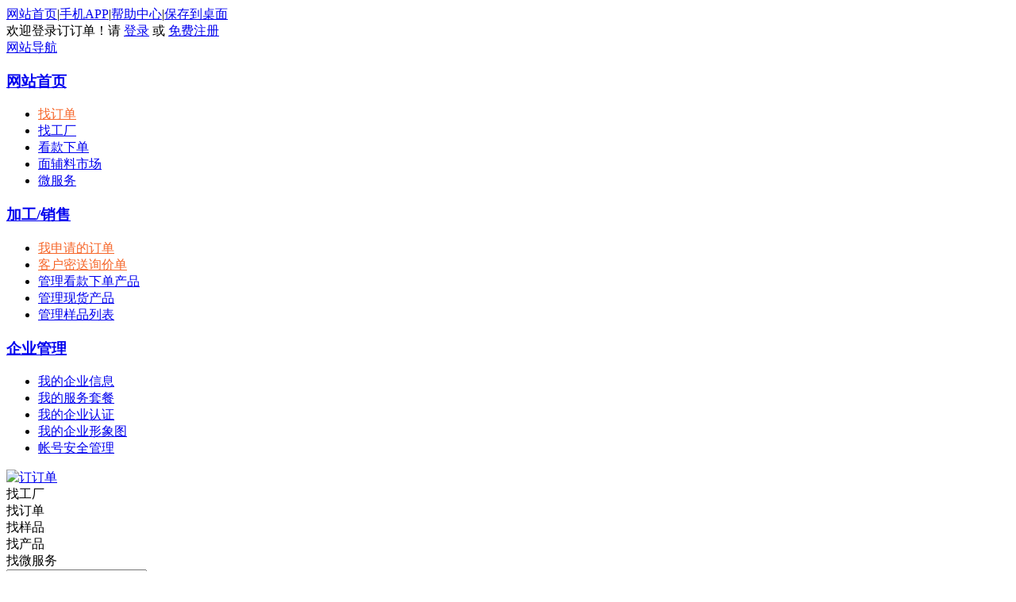

--- FILE ---
content_type: text/html; charset=utf-8
request_url: http://www.dingdingdan.com/factory/lists/category/niukou.html
body_size: 12498
content:
<!DOCTYPE html PUBLIC "-//W3C//DTD XHTML 1.0 Transitional//EN" "http://www.w3.org/TR/xhtml1/DTD/xhtml1-transitional.dtd">
<html xmlns="http://www.w3.org/1999/xhtml">
<head>
<meta http-equiv="Content-Type" content="text/html; charset=utf-8" />
<meta http-equiv="X-UA-Compatible" content="IE=edge">
<meta name="renderer" content="webkit">
<meta name="viewport" content="width=device-width, initial-scale=1">
<title>找纺织辅料钮扣类加工厂-专业纺织服装加工厂好订单交易平台-订订单</title>
<meta name="keywords" content="纺织辅料钮扣类加工厂,制衣厂,制衣加工厂,外发加工厂,服装代工厂订订单服装加工厂,订订单"/>
<meta name="description" content="订订单提供优秀的纺织辅料钮扣类加工厂,挑选合适您的服装工厂进行服装订单生产,这里可以轻松找到你想要的服装制衣厂,制衣加工厂,外发加工厂,服装代工厂,找服装生产工厂就上好订订单网,中国领先的服装工厂订单交易平台"/>
<meta name="author" content="订订单"/>
<meta name="copyright" content="dingdingdan.com"/>
<link rel="shortcut icon" href="/favicon.ico"/>
<script type="text/javascript" src="/Application/Home/View/default/public/js/jquery.min.js"></script>
<script type="text/javascript" src="/Application/Home/View/default/public/js/jquery.common.js?v=1"></script>
<script type="text/javascript" src="/Application/Home/View/default/public/js/jquery.modal.dialog.js"></script>
<script type="text/javascript">
var app_spell="1",qscms={root:"/index.php",keyUrlencode:"0",companyRepeat:"1",captcha_open: "1"};
$(function(){ $.getJSON("/home/ajax_common/get_header_min.html",function(result){ if(result.status == 1){ $('#J_header').html(result.data.html); }}); });
</script>
<link href="/Application/Home/View/default/public/css/common.css" rel="stylesheet" type="text/css" />
<link href="/Application/Home/View/default/public/css/so_condition.css" rel="stylesheet" type="text/css" />
<link href="/Application/Home/View/default/public/css/factory.css?v=1" rel="stylesheet" type="text/css" />
<script type="text/javascript" src="/data/static/6f557ceaff36b5f87598d5441e0a6ba3.js?"></script></head>
<body>
<div id="header">
<div class="header_min">
  <div class="header_min_top">
    <div class="itopl link_gray6 substring"> <a href="/" class="home">网站首页</a>|<a href="/m/index.html" class="m">手机APP</a>|<a href="/help/index.html" class="help">帮助中心</a>|<a href="/home/index/shortcut.html" class="last">保存到桌面</a> </div>
    <div class="itopr font_gray6 link_gray6">
    	<div id="J_header">
        	<span class="link_yellow">欢迎登录订订单！请 <a href="/home/members/login.html">登录</a> 或 <a href="/home/members/register.html">免费注册</a></span>
        </div>
        <div id="J_site_nav">
          <div class="nav_down">
            <a class="aname" href="javascript:;" target="_blank">网站导航</a>
            <div class="arrow_icon"></div><div class="arrow_icon_hover"></div>
            <div class="name_list site_nav">
                  <div class="name_list_ul">
                      <h3><a href="/" target="_blank">网站首页</a></h3>
                      <ul>
                          <li><a href="/order/lists.html" target="_blank" style="color:#f6672b;">找订单</a></li>
                          <li><a href="/factory/index.html" target="_blank">找工厂</a></li>
                          <li><a href="/goods/lists.html" target="_blank">看款下单</a></li>
                          <li><a href="/sample/lists.html" target="_blank">面辅料市场</a></li>
                          <li><a href="/fuwu/lists.html" target="_blank">微服务</a></li>
                      </ul>
                  </div>
                  <div class="name_list_ul">
                      <h3><a href="/order/lists.html" target="_blank">加工/销售</a></h3>
                      <ul>
                          <li><a href="/manage_sell/dingdan_apply_list.html" target="_blank" style="color:#f6672b;">我申请的订单</a></li>
                          <li><a href="/manage_sell/dingdan_invite_list.html" target="_blank" style="color:#f6672b;">客户密送询价单</a></li>
                          <li><a href="/manage_sell/goods_list.html" target="_blank">管理看款下单产品</a></li>
                          <li><a href="/manage_sell/goods_list/type/2.html" target="_blank">管理现货产品</a></li>
                          <li><a href="/manage_sell/sample_list.html" target="_blank">管理样品列表</a></li>
                      </ul>
                  </div>
                  <div class="name_list_ul last">
                      <h3><a href="/company/index.html" target="_blank">企业管理</a></h3>
                      <ul>
                        <li><a href="/company/com_info.html" target="_blank">我的企业信息</a></li>   
                          <li><a href="/manage_service/index.html" target="_blank">我的服务套餐</a></li>
                          <li><a href="/company/com_auth.html" target="_blank">我的企业认证</a></li>
                          <li><a href="/company/com_img.html" target="_blank">我的企业形象图</a></li>
                          <li><a href="/company/user_security.html" target="_blank">帐号安全管理</a></li>
                      </ul>
                 </div>
            </div>
        </div>   
       </div>      
    </div>    
    <div class="clear"></div>
  </div>
</div>
</div>
<div class="head">
 <div class="head_width">
  <div class="logobox"><a href="/"><img src="/Application/Home/View/default/public/images/logo.gif" border="0" alt="订订单"/></a></div>
  <div class="sobox">
      <div class="inputbg">
          <div class="selecttype J_hoverbut">找工厂</div>
          <div class="selecttype_down">
                            <div class="down_list J_hoverbut" data-type="QS_orderlist" data-placeholder="输入订单关键词">找订单</div>              <div class="down_list J_hoverbut" data-type="QS_samplelist" data-placeholder="输入样品关键词">找样品</div>              <div class="down_list J_hoverbut" data-type="QS_goodslist" data-placeholder="输入产品关键词">找产品</div>              <div class="down_list J_hoverbut" data-type="QS_fuwulist" data-placeholder="输入微服务关键词">找微服务</div>          </div>
          <input type="hidden" id="top_search_type" value="QS_factorylist" />
          <div class="inoputbox"><input id="top_search_input" type="text"  value="" placeholder="输入关键词搜索（订单/产品/服务/公司名称）"/></div>
          <input id="top_search_btn" type="button" class="sobut" value="搜 索" />
      </div>      
    <div class="righttxt"><a class="ask-price" href="/manage_buy/dingdan_add.html" title="发布询价单" target="_blank">发布询价单</a></div>
    <div class="clear"></div>
    <ul class="search_hot">
                    <li><a href="/factory/lists/key/裤.html">裤</a></li>        <li><a href="/factory/lists/key/牛仔.html">牛仔</a></li>        <li><a href="/factory/lists/key/服装.html">服装</a></li>        <li><a href="/factory/lists/key/广州.html">广州</a></li>        <li><a href="/factory/lists/key/晚礼服.html">晚礼服</a></li>        <li><a href="/factory/lists/key/找工厂.html">找工厂</a></li>        <li><a href="/factory/lists/key/工厂.html">工厂</a></li>        <li><a href="/factory/lists/key/加工厂.html">加工厂</a></li>        <li><a href="/factory/lists/key/找订单.html">找订单</a></li>        <li><a href="/factory/lists/key/订单.html">订单</a></li>        <li><a href="/factory/lists/key/外发加工.html">外发加工</a></li>        <li><a href="/factory/lists/key/建造师.html">建造师</a></li>        <li><a href="/factory/lists/key/印花厂.html">印花厂</a></li>        <li><a href="/factory/lists/key/爆款来制衣.html">爆款来制衣</a></li>        <li><a href="/factory/lists/key/服装订单.html">服装订单</a></li>        <li><a href="/factory/lists/key/羽绒服.html">羽绒服</a></li>        <li><a href="/factory/lists/key/印花.html">印花</a></li>        <li><a href="/factory/lists/key/户外服.html">户外服</a></li>        <li><a href="/factory/lists/key/羽绒服.html">羽绒服</a></li>        <li><a href="/factory/lists/key/爆款来.html">爆款来</a></li>    </ul>
  </div>
  <div class="mobile">
  <div class="mobile_box">
    <a href="/m/index.html" id="mobile_qrcode">
      <span class="text">手机端浏览</span>
      <span class="qrcode"><img id="mobile_qrcode" src="/Application/Home/View/default/public/images/qrcode_head_big.png" border="0"/></span>
      <span class="qrcode_large">扫一扫手机浏览<br>订单工厂一手掌握<img class="qrcode_img" src="/Application/Home/View/default/public/images/qrcode_head_big.png" border="0"/></span>
    </a>
  </div>
  </div>  <div class="clear"></div>
  <div class="floatingPhone font_red">客服电话：400-8299660</div>
 </div>
</div>
<div class="nav" id="main-nav">
  <div class="nav_width">
   <div class="wrap">
    <ul class="navitems" id="nav">
            <li class=""><a href="/index.html" target="">首 页</a></li><li class=""><a href="/order/index.html" target="">找订单</a></li><li class="selected"><a href="/factory/index.html" target="">找工厂</a></li><li class=""><a href="/goods/index.html" target="">看款下单</a></li><li class=""><a href="/sample/index.html" target="">面辅料市场</a></li><li class=""><a href="/fuwu/index.html" target="">微服务</a></li><li class=""><a href="/news/index.html" target="">时尚趋势</a></li>    </ul>
    <ul class="navlink">
      <li><a href="/info/danbaojiaoyi.html" target="_blank">担保交易</a></li>
      <li><a href="/info/shoufeifuwubiao.html" target="_blank"><span style="color:#FF0">收费标准</span></a></li>
      <li><a href="/explain/6.html" target="_blank">联系我们</a></li>
    </ul>
   </div>
  </div>
</div>
<div class="location">
<div class="box">
  <div class="location_pos">当前位置：<a href="/">首页</a><em>>></em><a href="/factory/index.html">找工厂</a><em>>></em><a href="/factory/lists.html">全部工厂</a></div>
  <div class="location_tip"><a href="/manage_buy/dingdan_add.html" target="_blank">免费发布询价单</a>，让工厂主动报价！</div>
</div>
</div>
<!--高级搜索框 end -->
<div class="so_condition">
  <!--找工厂导航条-->
  <div class="fac_nav_sub">
    <ul class="clearfix">
        <li class="cl cur"><s class="s1"></s><a href="/factory/lists.html">所有工厂</a></li>
        <li class="cl "><s class="s2"></s><a href="/factory/lists/caijian/xiaodan.html">小单快产</a></li>
        <li class="cl "><s class="s3"></s><a href="/factory/lists/caijian/waimao.html">外贸工厂</a></li>
        <li class="cl "><s class="s4"></s><a href="/factory/lists/caijian/qjiagong.html">清加工工厂</a></li>
        <li class="cl "><s class="s5"></s><a href="/factory/lists/caijian/tiepai.html">贴牌工厂</a></li>
    </ul>
  </div>
  <div class="rs_list">  
    <div class="lefttit">行业类别</div>
    <div class="rs">
      <div class="showclassify">
        <div class="li ">
           <a href="/factory/lists.html">全部</a>
        </div>
        <div class="li "><a href="/factory/lists/category/fuzhuang.html">服装</a></div><div class="li "><a href="/factory/lists/category/fushi.html">服饰</a></div><div class="li "><a href="/factory/lists/category/jiafang.html">家纺</a></div><div class="li "><a href="/factory/lists/category/fangzhi.html">纺织消费品</a></div><div class="li "><a href="/factory/lists/category/mianliao.html">面料/皮革/纱线</a></div><div class="li select"><a href="/factory/lists/category/fuliao.html">纺织辅料</a></div><div class="li "><a href="/factory/lists/category/gongyi.html">工艺加工</a></div><div class="li "><a href="/factory/lists/category/shebei.html">服装设备</a></div><div class="li "><a href="/factory/lists/category/shangye.html">商业服务</a></div>        <div class="clear"></div>
      </div>
    </div>
    <div class="clear"></div>
  </div> 
  <div class="rs_list">  
    <div class="lefttit">产品类别</div>
    <div class="rs">
      <div class="showclassify">
        <div class="li small ">
           <a href="/factory/lists/category/fuliao.html">全部</a>
        </div>
        <div class="li small "><a href="/factory/lists/category/lalian.html">拉链类</a></div><div class="li small select"><a href="/factory/lists/category/niukou.html">钮扣类</a></div><div class="li small "><a href="/factory/lists/category/xianlei.html">线类</a></div><div class="li small "><a href="/factory/lists/category/huabian.html">花边类</a></div><div class="li small "><a href="/factory/lists/category/shengdai.html">绳带类</a></div><div class="li small "><a href="/factory/lists/category/chenliaodian.html">衬料/衬垫</a></div><div class="li small "><a href="/factory/lists/category/tianchongliao.html">填充料类</a></div><div class="li small "><a href="/factory/lists/category/diaopai.html">商标吊牌类</a></div><div class="li small "><a href="/factory/lists/category/bzcailiao.html">包装材料类</a></div><div class="li small "><a href="/factory/lists/category/yijiamote.html">衣架模特</a></div><div class="li small "><a href="/factory/lists/category/shijianlei.html">饰件类</a></div><div class="li small "><a href="/factory/lists/category/neiyipeijian.html">内衣配件</a></div><div class="li small "><a href="/factory/lists/category/qitafuliao.html">其它辅料</a></div>        <div class="clear"></div>
      </div>
    </div>
    <div class="clear"></div>
  </div> 
  <div class="rs_list"> 
    <div class="lefttit">热门城市</div>
    <div class="rs">
        <div class="li select"><a href="/factory/lists/category/niukou.html">全部</a></div>
        <div class="li "><a href="/factory/lists/category/niukou/citycategory/guangzhoushi.html">广州市</a></div>
        <div class="li "><a href="/factory/lists/category/niukou/citycategory/shenzhenshi.html">深圳市</a></div>
        <div class="li "><a href="/factory/lists/category/niukou/citycategory/dongguanshi.html">东莞市</a></div>
        <div class="li "><a href="/factory/lists/category/niukou/citycategory/beijingshi.html">北京市</a></div>
        <div class="li "><a href="/factory/lists/category/niukou/citycategory/shanghaishi.html">上海市</a></div>
        <div class="li "><a href="/factory/lists/category/niukou/citycategory/hangzhoushi.html">杭州市</a></div>
        <div class="li "><a href="/factory/lists/category/niukou/citycategory/ningboshi.html">宁波市</a></div>
        <div class="li "><a href="/factory/lists/category/niukou/citycategory/jinhuashi.html">金华市</a></div>
        <div class="li "><a href="/factory/lists/category/niukou/citycategory/wenzhoushi.html">温州市</a></div>
        <div class="li "><a href="/factory/lists/category/niukou/citycategory/nanjingshi.html">南京市</a></div>
        <div class="more"><div class="mbtn J_hoverbut" id="showSearchModal" title="选择更多地区" data-title="请选择地区" data-multiple="true" data-maxnum="8" data-width="620">更多</div></div>
        <div class="clear"></div>
    </div>
    <div class="clear"></div>
  </div>   
   
     
  <div class="rs_list"> 
    <div class="lefttit">接单类型</div>
    <div class="rs">
                <div class="li select"><a href="/factory/lists/category/niukou.html">全部</a></div>
        <div class="li "><a href="/factory/lists/category/niukou/jiedan/1011.html">清加工单</a></div><div class="li "><a href="/factory/lists/category/niukou/jiedan/1012.html">经销单</a></div><div class="li "><a href="/factory/lists/category/niukou/jiedan/1013.html">自营进出口单</a></div>        <div class="clear"></div>
    </div>
    <div class="clear"></div>
  </div>  
  <div class="rs_list" style="border:0;padding-bottom:0;position:relative">
    <div class="lefttit">更多选项</div>
    <div class="rs">
        <div class="bli J_dropdown">
            <span>生产人数</span>
                        <div class="dropdowbox1 J_dropdown_menu">
                <div class="dropdow_inner1">
                    <ul class="nav_box">
                        <li><a class="select" href="/factory/lists/category/niukou.html">全部</a></li>
                        <li class="vtip" title="20人以下"><a class="" href="/factory/lists/category/niukou/scale/80.html" data-code="80">20人以下</a></li><li class="vtip" title="20-99人"><a class="" href="/factory/lists/category/niukou/scale/81.html" data-code="81">20-99人</a></li><li class="vtip" title="100-499人"><a class="" href="/factory/lists/category/niukou/scale/82.html" data-code="82">100-499人</a></li><li class="vtip" title="500-999人"><a class="" href="/factory/lists/category/niukou/scale/83.html" data-code="83">500-999人</a></li><li class="vtip" title="1000-9999人"><a class="" href="/factory/lists/category/niukou/scale/84.html" data-code="84">1000-9999人</a></li><li class="vtip" title="10000人以上"><a class="" href="/factory/lists/category/niukou/scale/85.html" data-code="85">10000人以上</a></li>                    </ul>
                </div>
            </div>
            <div class="clear"></div>
        </div>        
        <div class="bli J_dropdown">
            <span class="txt">工厂类型</span>
                        <div class="dropdowbox2 J_dropdown_menu">
                <div class="dropdow_inner2">
                    <ul class="nav_box">
                        <li><a class="select" href="/factory/lists/category/niukou.html">全部</a></li>
                        <li><a class="" href="/factory/lists/category/niukou/leixing/314.html" data-code="314">生产企业或加工个体户</a></li><li><a class="" href="/factory/lists/category/niukou/leixing/315.html" data-code="315">国内贸易公司</a></li><li><a class="" href="/factory/lists/category/niukou/leixing/316.html" data-code="316">外资采购企业</a></li><li><a class="" href="/factory/lists/category/niukou/leixing/317.html" data-code="317">国内品牌公司</a></li><li><a class="" href="/factory/lists/category/niukou/leixing/318.html" data-code="318">批发零售商</a></li><li><a class="" href="/factory/lists/category/niukou/leixing/319.html" data-code="319">其他买家</a></li><li><a class="" href="/factory/lists/category/niukou/leixing/320.html" data-code="320">面料/皮革/纱线</a></li><li><a class="" href="/factory/lists/category/niukou/leixing/321.html" data-code="321">纺织辅料</a></li><li><a class="" href="/factory/lists/category/niukou/leixing/322.html" data-code="322">工艺加工</a></li><li><a class="" href="/factory/lists/category/niukou/leixing/323.html" data-code="323">服装设备</a></li><li><a class="" href="/factory/lists/category/niukou/leixing/324.html" data-code="324">商业服务</a></li>                        <div class="clear"></div>
                    </ul>
                </div>
            </div>
            <div class="clear"></div>
        </div>
        <div class="bli J_dropdown">
            <span>更新时间</span>
            <div class="dropdowbox1 J_dropdown_menu">
                <div class="dropdow_inner1">
                    <ul class="nav_box">
                        <li><a class="select" href="/factory/lists/category/niukou.html">全部</a></li>
                        <li><a class="" href="/factory/lists/category/niukou/settr/1.html" data-code="1">1天内</a></li>
                        <li><a class="" href="/factory/lists/category/niukou/settr/3.html" data-code="3">3天内</a></li>
                        <li><a class="" href="/factory/lists/category/niukou/settr/7.html" data-code="7">7天内</a></li>
                        <li><a class="" href="/factory/lists/category/niukou/settr/15.html" data-code="15">15天内</a></li>
                        <li><a class="" href="/factory/lists/category/niukou/settr/30.html" data-code="30">30天内</a></li>
                    </ul>
                </div>
            </div>
            <div class="clear"></div>
        </div>
        <div class="clear"></div>
    </div>
    <div class="clear"></div>
    <div class="Tab_search">
      <form class="ajax_search_location" method="get" action="/ajax_common/ajax_search_location/type/QS_factorylist.html">
        <input name="key" type="text" id="key" maxlength="25" value="" class="Tab_key" placeholder="在结果中查找"/>
        <input type="submit" value="搜索" class="Tab_submit"/>
        <input name="caijian" type="hidden" value=""/>
        <input name="category" type="hidden" value="niukou"/>        
        <input name="jiedan" type="hidden" value=""/>
        <input name="leixing" type="hidden" value=""/>
        <input name="scale" type="hidden" value=""/>
        <input name="settr" type="hidden" value=""/>
        <input name="search_cont" type="hidden" value=""/>
        <input name="sort" type="hidden" value=""/>
        <input id="searchCityModalCode" type="hidden" name="citycategory" value="" />
        <input id="recoverSearchCityModalCode" type="hidden" value="" />
      </form>
    </div>      
  </div>
<!--已选条件，当没有条件的时候不显示下面的DIV -->
<div class="selected J_selected">
    <div class="stit">已选条件</div>
    <div class="sc">
                        <div class="slist" onclick="window.location='/factory/lists.html';"><span>大类：</span>纺织辅料</div>        
        <div class="slist" onclick="window.location='/factory/lists/category/fuliao.html';"><span>小类：</span>钮扣类</div>                                
                 
                        
        <div class="clear"></div>
    </div>
    <div class="sr">
        <div class="empty" onclick="window.location='/factory/lists.html';">清空</div>
    </div>
    <div class="clear"></div>
  </div></div>
<div class="clear"></div>
<!--------------列表内容-------------->
<div class="plist">
<!--列表内容左侧-->
<div class="pl">
<div class="main_wrap">
  <!--列表内容导航-->	
  <div class="wrapTopTitle">
    <div class="ltype">
        <div class="typeli select" onclick="window.location='/factory/lists/category/niukou.html';">所有工厂</div>
        <div class="typeli " onclick="window.location='/factory/lists/category/niukou/search_cont/auth.html';">实名认证</div>
        <div class="clear"></div>
    </div>
    <div class="ts">
      <div class="ts_list">	
        <div class="l2 order_re">
            <div class="showewm"><i></i>
                <span><em><img src="/Application/Home/View/default/public/images/order_ewm01.jpg" height="140"></em><p>每日推送最新工厂信息<br>微信关注</p></span>
                <span style="width:1px; height:100px;margin:20px 10px; background:#e9e9e9;"></span>
                <span><em><img src="/Application/Home/View/default/public/images/order_ewm02.jpg" height="140"></em><p>方便工厂询价管理<br>下载APP</p></span>
            </div>
            <div class="radio_group">
                <div class="radiobox"></div>
                <div class="radiotxt"><a href="/m/index.html" target="_blank">手机找工厂更便捷，最新工厂尽在掌上</a></div>
                <div class="clear"></div>
            </div>
        </div>
        <div class="l5">
                        <div class="next"  title="下一页" onclick="window.location='/factory/lists/category/niukou/page/2.html';">></div>            <span>1</span>/3页            <div class="clear"></div>
        </div>
        <div class="clear"></div>
      </div>
    </div>
    <div class="sort">
        <div class="sl1">排序方式：</div>
        <a class="sl2 select" href="/factory/lists/category/niukou.html">综合排序</a>
        <a class="sl2 " href="/factory/lists/category/niukou/sort/new.html">最新上线</a>
        <a class="sl2 " href="/factory/lists/category/niukou/sort/setmeal.html">企业级别</a>
        <a class="sl2 " href="/factory/lists/category/niukou/sort/number.html">生产人数</a>
        <div class="clear"></div>
    </div>
  </div>
<!--------------有内容时显示内容列表---------------> 
<div class="list_td">
  <div class="td_pic"><a href="/store/9754/index.html" title="高价回收库存" target="_blank"><img src="/data/upload/resource/no_image.png" alt="高价回收库存"></a></div>
  <div class="td_right">
      <div class="item_title">
        <a href="/store/9754/index.html" class="title" target="_blank" title="高价回收库存">高价回收库存</a>
              </div>
      <div class="item_text">
        <p class="addr"><span><font style="color:#666">浙江省 杭州市</font></span><span>企业类型：<em>外资采购企业</em></span><span>生产人数：<em>20人以下</em></span></p>
        <p><span>主要生产：<strong>服装,面料/皮革/纱线,拉链类,钮扣类,线类</strong></span></p>
        <p><span>接单类型：<strong>主要承接经销订单</strong></span></p>
      </div>
      <div class="btn_absolute">
         <a class="icon_hf favorite vtip" id="favorites" href="javascript:;" data-uid="" data-id="9754" data-type="Company" title="收藏该工厂"></a>
         <a class="button_fbu xunjia" href="javascript:;" data-proid="23981" data-companyname="高价回收库存">立即询价</a>
         <a class="button_fbu detail fasixin" href="javascript:;" data-touid="23981">发起洽谈</a>
      </div>        
      <div class="clear"></div>
            <div class="data_bottom_txt ">工厂地址：<em>杭州</em>联系人：<em>毛飞</em></div>  
  </div>
</div><div class="list_td">
  <div class="td_pic"><a href="/store/9437/index.html" title="立锋五金" target="_blank"><img src="/data/upload/company_logo/202011/25/51999ef4844b4eff0f1c3cd626bb9c63.jpg" alt="立锋五金"></a></div>
  <div class="td_right">
      <div class="item_title">
        <a href="/store/9437/index.html" class="title" target="_blank" title="立锋五金">立锋五金</a>
              </div>
      <div class="item_text">
        <p class="addr"><span><font style="color:#666">广东省 广州市 南沙区</font></span><span>企业类型：<em>纺织辅料</em></span><span>生产人数：<em>20人以下</em></span></p>
        <p><span>主要生产：<strong>钮扣类,绳带类,饰件类,内衣配件,其它辅料</strong></span></p>
        <p><span>接单类型：<strong>主要承接经销订单，另外也做清加工订单</strong></span></p>
      </div>
      <div class="btn_absolute">
         <a class="icon_hf favorite vtip" id="favorites" href="javascript:;" data-uid="" data-id="9437" data-type="Company" title="收藏该工厂"></a>
         <a class="button_fbu xunjia" href="javascript:;" data-proid="22775" data-companyname="立锋五金">立即询价</a>
         <a class="button_fbu detail fasixin" href="javascript:;" data-touid="22775">发起洽谈</a>
      </div>        
      <div class="clear"></div>
            <div class="data_bottom_txt ">工厂地址：<em>大岗镇</em>联系人：<em>蒋任刚</em></div>  
  </div>
</div><div class="list_td">
  <div class="td_pic"><a href="/store/9429/index.html" title="姚娟" target="_blank"><img src="/data/upload/resource/no_image.png" alt="姚娟"></a></div>
  <div class="td_right">
      <div class="item_title">
        <a href="/store/9429/index.html" class="title" target="_blank" title="姚娟">姚娟</a>
        <a href="javascript:;" class="round_icon vtip" title="工厂实名认证">实名</a>      </div>
      <div class="item_text">
        <p class="addr"><span><font style="color:#666">浙江省 金华市 义乌市</font></span><span>企业类型：<em>外资采购企业</em></span><span>生产人数：<em>20-99人</em></span></p>
        <p><span>主要生产：<strong>真丝/雪纺服装,其他服装,拉链类,钮扣类,花边类</strong></span></p>
        <p><span>接单类型：<strong>主要承接清加工订单</strong></span></p>
      </div>
      <div class="btn_absolute">
         <a class="icon_hf favorite vtip" id="favorites" href="javascript:;" data-uid="" data-id="9429" data-type="Company" title="收藏该工厂"></a>
         <a class="button_fbu xunjia" href="javascript:;" data-proid="22735" data-companyname="姚娟">立即询价</a>
         <a class="button_fbu detail fasixin" href="javascript:;" data-touid="22735">发起洽谈</a>
      </div>        
      <div class="clear"></div>
            <div class="data_bottom_txt ">工厂地址：<em>浙江省金华市义乌市神舟路359号</em>联系人：<em>杨鉴波</em></div>  
  </div>
</div><div class="list_td">
  <div class="td_pic"><a href="/store/9309/index.html" title="福建漳州晶祥贝壳纽扣厂" target="_blank"><img src="/data/upload/company_logo/202010/12/f668710a4ad24c8fed4933ef25777d28.jpg" alt="福建漳州晶祥贝壳纽扣厂"></a></div>
  <div class="td_right">
      <div class="item_title">
        <a href="/store/9309/index.html" class="title" target="_blank" title="福建漳州晶祥贝壳纽扣厂">福建漳州晶祥贝壳纽扣厂</a>
        <a href="javascript:;" class="round_icon vtip" title="工厂实名认证">实名</a>      </div>
      <div class="item_text">
        <p class="addr"><span><font style="color:#666">福建省 漳州市 华安县</font></span><span>企业类型：<em>纺织辅料</em></span><span>生产人数：<em>20-99人</em></span></p>
        <p><span>主要生产：<strong>钮扣类</strong></span></p>
        <p><span>接单类型：<strong>主要承接清加工订单，另外也做经销和自营进出口订单</strong></span></p>
      </div>
      <div class="btn_absolute">
         <a class="icon_hf favorite vtip" id="favorites" href="javascript:;" data-uid="" data-id="9309" data-type="Company" title="收藏该工厂"></a>
         <a class="button_fbu xunjia" href="javascript:;" data-proid="16277" data-companyname="福建漳州晶祥贝壳纽扣厂">立即询价</a>
         <a class="button_fbu detail fasixin" href="javascript:;" data-touid="16277">发起洽谈</a>
      </div>        
      <div class="clear"></div>
            <div class="data_bottom_txt ">工厂地址：<em>福建省漳州市华安县丰山镇</em>联系人：<em>Tony  Chan</em></div>  
  </div>
</div><div class="list_td">
  <div class="td_pic"><a href="/store/9291/index.html" title="嘉善锋云钮扣辅料厂" target="_blank"><img src="/data/upload/company_logo/202010/05/c8342a1762f94da5c2b10b7f5a1e88d5.jpg" alt="嘉善锋云钮扣辅料厂"></a></div>
  <div class="td_right">
      <div class="item_title">
        <a href="/store/9291/index.html" class="title" target="_blank" title="嘉善锋云钮扣辅料厂">嘉善锋云钮扣辅料厂</a>
              </div>
      <div class="item_text">
        <p class="addr"><span><font style="color:#666">浙江省 嘉兴市 嘉善县</font></span><span>企业类型：<em>纺织辅料</em></span><span>生产人数：<em>20-99人</em></span></p>
        <p><span>主要生产：<strong>拉链类,钮扣类,花边类,绳带类,商标吊牌类</strong></span></p>
        <p><span>接单类型：<strong>主要承接经销订单，另外也做自营进出口订单</strong></span><span>加工方式：<strong>主要做OEM来图来样加工</strong></span></p>
      </div>
      <div class="btn_absolute">
         <a class="icon_hf favorite vtip" id="favorites" href="javascript:;" data-uid="" data-id="9291" data-type="Company" title="收藏该工厂"></a>
         <a class="button_fbu xunjia" href="javascript:;" data-proid="22153" data-companyname="嘉善锋云钮扣辅料厂">立即询价</a>
         <a class="button_fbu detail fasixin" href="javascript:;" data-touid="22153">发起洽谈</a>
      </div>        
      <div class="clear"></div>
            <div class="data_bottom_txt ">工厂地址：<em>浙江省嘉善县大舜舜镇路14号</em>联系人：<em>毛瑞荣</em></div>  
  </div>
</div><div class="list_td">
  <div class="td_pic"><a href="/store/8990/index.html" title="深圳市申联发实业有限公司" target="_blank"><img src="/data/upload/company_logo/2109/23/cd149e905ecd51f5104eab4c43c25b68.jpg" alt="深圳市申联发实业有限公司"></a></div>
  <div class="td_right">
      <div class="item_title">
        <a href="/store/8990/index.html" class="title" target="_blank" title="深圳市申联发实业有限公司">深圳市申联发实业有限公司</a>
        <a href="javascript:;" class="round_icon vtip" title="工厂实名认证">实名</a>      </div>
      <div class="item_text">
        <p class="addr"><span><font style="color:#666">广东省 深圳市 宝安区</font></span><span>企业类型：<em>生产企业或加工个体户</em></span><span>生产人数：<em>100-499人</em></span></p>
        <p><span>主要生产：<strong>拉链类,钮扣类,绳带类,饰件类,其它辅料</strong></span></p>
        <p><span>接单类型：<strong>主要承接清加工订单</strong></span><span>加工方式：<strong>主要做OEM来图来样加工</strong></span></p>
      </div>
      <div class="btn_absolute">
         <a class="icon_hf favorite vtip" id="favorites" href="javascript:;" data-uid="" data-id="8990" data-type="Company" title="收藏该工厂"></a>
         <a class="button_fbu xunjia" href="javascript:;" data-proid="20827" data-companyname="深圳市申联发实业有限公司">立即询价</a>
         <a class="button_fbu detail fasixin" href="javascript:;" data-touid="20827">发起洽谈</a>
      </div>        
      <div class="clear"></div>
            <div class="data_bottom_txt ">工厂地址：<em>福海桥头雍景濠城D 座905</em>联系人：<em>罗先生</em></div>  
  </div>
</div><div class="list_td">
  <div class="td_pic"><a href="/store/8821/index.html" title="恺成皮革特材面料" target="_blank"><img src="/data/upload/company_logo/2005/20/d45c411fbaac8bcd3905ee8f692e5069.jpg" alt="恺成皮革特材面料"></a></div>
  <div class="td_right">
      <div class="item_title">
        <a href="/store/8821/index.html" class="title" target="_blank" title="恺成皮革特材面料">恺成皮革特材面料</a>
              </div>
      <div class="item_text">
        <p class="addr"><span><font style="color:#666">广东省 广州市 海珠区</font></span><span>企业类型：<em>面料/皮革/纱线</em></span><span>生产人数：<em>20人以下</em></span></p>
        <p><span>主要生产：<strong>针织面料,皮革皮草,钮扣类,饰件类</strong></span></p>
        <p><span>接单类型：<strong>主要承接经销订单，另外也做清加工和自营进出口订单</strong></span><span>加工方式：<strong>主要做OEM来图来样加工，另外也做ODM看款下单加工</strong></span></p>
      </div>
      <div class="btn_absolute">
         <a class="icon_hf favorite vtip" id="favorites" href="javascript:;" data-uid="" data-id="8821" data-type="Company" title="收藏该工厂"></a>
         <a class="button_fbu xunjia" href="javascript:;" data-proid="20194" data-companyname="恺成皮革特材面料">立即询价</a>
         <a class="button_fbu detail fasixin" href="javascript:;" data-touid="20194">发起洽谈</a>
      </div>        
      <div class="clear"></div>
            <div class="data_bottom_txt ">工厂地址：<em>九洲轻纺广场V1132-1</em>联系人：<em>王先生</em></div>  
  </div>
</div><div class="list_td">
  <div class="td_pic"><a href="/store/8619/index.html" title="石家庄亿人服装有限公司" target="_blank"><img src="/data/upload/resource/no_image.png" alt="石家庄亿人服装有限公司"></a></div>
  <div class="td_right">
      <div class="item_title">
        <a href="/store/8619/index.html" class="title" target="_blank" title="石家庄亿人服装有限公司">石家庄亿人服装有限公司</a>
        <a href="javascript:;" class="round_icon vtip" title="工厂实名认证">实名</a>      </div>
      <div class="item_text">
        <p class="addr"><span><font style="color:#666">河北省 石家庄市 行唐县</font></span><span>企业类型：<em>生产企业或加工个体户</em></span><span>生产人数：<em>20-99人</em></span></p>
        <p><span>主要生产：<strong>其它服饰,拉链类,钮扣类</strong></span></p>
        <p><span>接单类型：<strong>主要承接清加工订单，另外也做经销订单</strong></span><span>加工方式：<strong>主要做OEM来图来样加工，另外也做ODM看款下单加工</strong></span></p>
      </div>
      <div class="btn_absolute">
         <a class="icon_hf favorite vtip" id="favorites" href="javascript:;" data-uid="" data-id="8619" data-type="Company" title="收藏该工厂"></a>
         <a class="button_fbu xunjia" href="javascript:;" data-proid="19475" data-companyname="石家庄亿人服装有限公司">立即询价</a>
         <a class="button_fbu detail fasixin" href="javascript:;" data-touid="19475">发起洽谈</a>
      </div>        
      <div class="clear"></div>
            <div class="data_bottom_txt ">工厂地址：<em>北河乡安家峪村旧小学内</em>规模：<em>缝中设备:平缝机,包缝机,套结机,钉扣机,锁眼机,双针机</em></div>  
  </div>
</div><div class="list_td">
  <div class="td_pic"><a href="/store/8481/index.html" title="服装辅料搬运工" target="_blank"><img src="/data/upload/company_logo/202003/29/e7244f3fd889678b3f2b08a062b7184f.jpg" alt="服装辅料搬运工"></a></div>
  <div class="td_right">
      <div class="item_title">
        <a href="/store/8481/index.html" class="title" target="_blank" title="服装辅料搬运工">服装辅料搬运工</a>
              </div>
      <div class="item_text">
        <p class="addr"><span><font style="color:#666">广东省 广州市 海珠区</font></span><span>企业类型：<em>生产企业或加工个体户</em></span><span>生产人数：<em>20-99人</em></span></p>
        <p><span>主要生产：<strong>拉链类,钮扣类,花边类,绳带类,饰件类</strong></span></p>
        <p><span>接单类型：<strong>主要承接清加工订单</strong></span></p>
      </div>
      <div class="btn_absolute">
         <a class="icon_hf favorite vtip" id="favorites" href="javascript:;" data-uid="" data-id="8481" data-type="Company" title="收藏该工厂"></a>
         <a class="button_fbu xunjia" href="javascript:;" data-proid="19047" data-companyname="服装辅料搬运工">立即询价</a>
         <a class="button_fbu detail fasixin" href="javascript:;" data-touid="19047">发起洽谈</a>
      </div>        
      <div class="clear"></div>
            <div class="data_bottom_txt ">工厂地址：<em>广州市海珠区珠江国际纺织城</em>联系人：<em>陈小姐</em></div>  
  </div>
</div><div class="list_td">
  <div class="td_pic"><a href="/store/8268/index.html" title="佛山市三水区西南街力千金属钮扣厂" target="_blank"><img src="/data/upload/company_logo/202003/03/f6e176c83ee53d271718e1c12de53788.jpg" alt="佛山市三水区西南街力千金属钮扣厂"></a></div>
  <div class="td_right">
      <div class="item_title">
        <a href="/store/8268/index.html" class="title" target="_blank" title="佛山市三水区西南街力千金属钮扣厂">佛山市三水区西南街力千金属钮扣厂</a>
              </div>
      <div class="item_text">
        <p class="addr"><span><font style="color:#666">广东省 佛山市 三水区</font></span><span>企业类型：<em>纺织辅料</em></span><span>生产人数：<em>20人以下</em></span></p>
        <p><span>主要生产：<strong>牛仔服装,钮扣类</strong></span><span>另外还生产：<strong>其它辅料</strong></span></p>
        <p><span>接单类型：<strong>主要承接清加工订单</strong></span><span>加工方式：<strong>主要做OEM来图来样加工</strong></span></p>
      </div>
      <div class="btn_absolute">
         <a class="icon_hf favorite vtip" id="favorites" href="javascript:;" data-uid="" data-id="8268" data-type="Company" title="收藏该工厂"></a>
         <a class="button_fbu xunjia" href="javascript:;" data-proid="18263" data-companyname="佛山市三水区西南街力千金属钮扣厂">立即询价</a>
         <a class="button_fbu detail fasixin" href="javascript:;" data-touid="18263">发起洽谈</a>
      </div>        
      <div class="clear"></div>
            <div class="data_bottom_txt ">工厂地址：<em>广东省佛山市三水区S269(三水二桥公路)</em>联系人：<em>罗生</em></div>  
  </div>
</div><div class="list_td">
  <div class="td_pic"><a href="/store/8104/index.html" title="志盛服装辅料商行" target="_blank"><img src="/data/upload/resource/no_image.png" alt="志盛服装辅料商行"></a></div>
  <div class="td_right">
      <div class="item_title">
        <a href="/store/8104/index.html" class="title" target="_blank" title="志盛服装辅料商行">志盛服装辅料商行</a>
              </div>
      <div class="item_text">
        <p class="addr"><span><font style="color:#666">广东省 广州市 海珠区</font></span><span>企业类型：<em>纺织辅料</em></span><span>生产人数：<em>20人以下</em></span></p>
        <p><span>主要生产：<strong>拉链类,钮扣类,绳带类</strong></span></p>
        <p><span>接单类型：<strong>主要承接经销订单，另外也做清加工和自营进出口订单</strong></span><span>加工方式：<strong>主要做OEM来图来样加工，另外也做ODM看款下单加工</strong></span></p>
      </div>
      <div class="btn_absolute">
         <a class="icon_hf favorite vtip" id="favorites" href="javascript:;" data-uid="" data-id="8104" data-type="Company" title="收藏该工厂"></a>
         <a class="button_fbu xunjia" href="javascript:;" data-proid="17661" data-companyname="志盛服装辅料商行">立即询价</a>
         <a class="button_fbu detail fasixin" href="javascript:;" data-touid="17661">发起洽谈</a>
      </div>        
      <div class="clear"></div>
            <div class="data_bottom_txt ">工厂地址：<em>长江辅料城A区67档</em>联系人：<em>方志威</em></div>  
  </div>
</div><div class="list_td">
  <div class="td_pic"><a href="/store/8032/index.html" title="浙江长城服饰辅料厂" target="_blank"><img src="/data/upload/company_logo/201911/01/690f0701bc5f9f062adf57528df7a974.jpg" alt="浙江长城服饰辅料厂"></a></div>
  <div class="td_right">
      <div class="item_title">
        <a href="/store/8032/index.html" class="title" target="_blank" title="浙江长城服饰辅料厂">浙江长城服饰辅料厂</a>
              </div>
      <div class="item_text">
        <p class="addr"><span><font style="color:#666">浙江省 嘉兴市 嘉善县</font></span><span>企业类型：<em>纺织辅料</em></span><span>生产人数：<em>20人以下</em></span></p>
        <p><span>主要生产：<strong>钮扣类</strong></span></p>
        <p><span>接单类型：<strong>主要承接清加工订单，另外也做自营进出口订单</strong></span><span>加工方式：<strong>主要做OEM来图来样加工</strong></span></p>
      </div>
      <div class="btn_absolute">
         <a class="icon_hf favorite vtip" id="favorites" href="javascript:;" data-uid="" data-id="8032" data-type="Company" title="收藏该工厂"></a>
         <a class="button_fbu xunjia" href="javascript:;" data-proid="17405" data-companyname="浙江长城服饰辅料厂">立即询价</a>
         <a class="button_fbu detail fasixin" href="javascript:;" data-touid="17405">发起洽谈</a>
      </div>        
      <div class="clear"></div>
            <div class="data_bottom_txt ">工厂地址：<em>大舜</em>联系人：<em>俞先生</em></div>  
  </div>
</div><div class="list_td">
  <div class="td_pic"><a href="/store/7893/index.html" title="志诚纺织" target="_blank"><img src="/data/upload/company_logo/201910/10/aaa56c784fea52ef6d0e48050d6db9b2.jpg" alt="志诚纺织"></a></div>
  <div class="td_right">
      <div class="item_title">
        <a href="/store/7893/index.html" class="title" target="_blank" title="志诚纺织">志诚纺织</a>
              </div>
      <div class="item_text">
        <p class="addr"><span><font style="color:#666">广东省 广州市 海珠区</font></span><span>企业类型：<em>商业服务</em></span><span>生产人数：<em>20人以下</em></span></p>
        <p><span>主要生产：<strong>梭织面料,针织面料,拉链类,钮扣类,其它辅料</strong></span></p>
        <p><span>接单类型：<strong>主要承接经销订单</strong></span></p>
      </div>
      <div class="btn_absolute">
         <a class="icon_hf favorite vtip" id="favorites" href="javascript:;" data-uid="" data-id="7893" data-type="Company" title="收藏该工厂"></a>
         <a class="button_fbu xunjia" href="javascript:;" data-proid="16923" data-companyname="志诚纺织">立即询价</a>
         <a class="button_fbu detail fasixin" href="javascript:;" data-touid="16923">发起洽谈</a>
      </div>        
      <div class="clear"></div>
            <div class="data_bottom_txt ">工厂地址：<em>广州海珠区中大兴隆大街9号</em>联系人：<em>蒋生：</em></div>  
  </div>
</div><div class="list_td">
  <div class="td_pic"><a href="/store/7641/index.html" title="绍兴市柯桥区中国轻纺城服装辅料" target="_blank"><img src="/data/upload/company_logo/201909/06/7217a1f9f6ef449825cc163d926dd0bd.jpg" alt="绍兴市柯桥区中国轻纺城服装辅料"></a></div>
  <div class="td_right">
      <div class="item_title">
        <a href="/store/7641/index.html" class="title" target="_blank" title="绍兴市柯桥区中国轻纺城服装辅料">绍兴市柯桥区中国轻纺城服装辅料</a>
        <a href="javascript:;" class="round_icon vtip" title="工厂实名认证">实名</a>      </div>
      <div class="item_text">
        <p class="addr"><span><font style="color:#666">浙江省 绍兴市</font></span><span>企业类型：<em>纺织辅料</em></span><span>生产人数：<em>20-99人</em></span></p>
        <p><span>主要生产：<strong>纺织辅料,拉链类,钮扣类,线类,绳带类</strong></span></p>
        <p><span>接单类型：<strong>主要承接清加工订单，另外也做经销和自营进出口订单</strong></span><span>加工方式：<strong>主要做OEM来图来样加工，另外也做ODM看款下单加工</strong></span></p>
      </div>
      <div class="btn_absolute">
         <a class="icon_hf favorite vtip" id="favorites" href="javascript:;" data-uid="" data-id="7641" data-type="Company" title="收藏该工厂"></a>
         <a class="button_fbu xunjia" href="javascript:;" data-proid="16129" data-companyname="绍兴市柯桥区中国轻纺城服装辅料">立即询价</a>
         <a class="button_fbu detail fasixin" href="javascript:;" data-touid="16129">发起洽谈</a>
      </div>        
      <div class="clear"></div>
            <div class="data_bottom_txt ">工厂地址：<em>中国轻纺城</em>联系人：<em>程先生</em></div>  
  </div>
</div><div class="list_td">
  <div class="td_pic"><a href="/store/7505/index.html" title="广州文启服装辅料有限公司" target="_blank"><img src="/data/upload/company_logo/201908/16/698b85f8c258f804b613d0e82c41e3cc.jpg" alt="广州文启服装辅料有限公司"></a></div>
  <div class="td_right">
      <div class="item_title">
        <a href="/store/7505/index.html" class="title" target="_blank" title="广州文启服装辅料有限公司">广州文启服装辅料有限公司</a>
        <a href="javascript:;" class="round_icon vtip" title="工厂实名认证">实名</a>      </div>
      <div class="item_text">
        <p class="addr"><span><font style="color:#666">广东省 广州市 番禺区</font></span><span>企业类型：<em>纺织辅料</em></span><span>生产人数：<em>20-99人</em></span></p>
        <p><span>主要生产：<strong>钮扣类,绳带类,商标吊牌类,包装材料类</strong></span></p>
        <p><span>接单类型：<strong>主要承接经销订单，另外也做清加工和自营进出口订单</strong></span><span>加工方式：<strong>主要做OEM来图来样加工，另外也做ODM看款下单加工</strong></span></p>
      </div>
      <div class="btn_absolute">
         <a class="icon_hf favorite vtip" id="favorites" href="javascript:;" data-uid="" data-id="7505" data-type="Company" title="收藏该工厂"></a>
         <a class="button_fbu xunjia" href="javascript:;" data-proid="15734" data-companyname="广州文启服装辅料有限公司">立即询价</a>
         <a class="button_fbu detail fasixin" href="javascript:;" data-touid="15734">发起洽谈</a>
      </div>        
      <div class="clear"></div>
            <div class="data_bottom_txt ">工厂地址：<em>广州市番禺区市桥镇东沙工业区一横街2号</em>规模：<em>缝前设备:切条机,切割机|缝中设备:绣花机,刺绣机,编织机|缝后设备:压烫机,整烫机,定型机,裁断机,检针机,洗涤机械|缝制配套:激光,超声波</em></div>  
  </div>
</div><div class="list_td">
  <div class="td_pic"><a href="/store/6915/index.html" title="深圳市松记钮扣制品有限公司" target="_blank"><img src="/data/upload/resource/no_image.png" alt="深圳市松记钮扣制品有限公司"></a></div>
  <div class="td_right">
      <div class="item_title">
        <a href="/store/6915/index.html" class="title" target="_blank" title="深圳市松记钮扣制品有限公司">深圳市松记钮扣制品有限公司</a>
              </div>
      <div class="item_text">
        <p class="addr"><span><font style="color:#666">广东省 深圳市 龙华区</font></span><span>企业类型：<em>纺织辅料</em></span><span>生产人数：<em>100-499人</em></span></p>
        <p><span>主要生产：<strong>钮扣类</strong></span></p>
        <p><span>接单类型：<strong>主要承接经销订单，另外也做自营进出口订单</strong></span><span>加工方式：<strong>主要做OEM来图来样加工</strong></span></p>
      </div>
      <div class="btn_absolute">
         <a class="icon_hf favorite vtip" id="favorites" href="javascript:;" data-uid="" data-id="6915" data-type="Company" title="收藏该工厂"></a>
         <a class="button_fbu xunjia" href="javascript:;" data-proid="14080" data-companyname="深圳市松记钮扣制品有限公司">立即询价</a>
         <a class="button_fbu detail fasixin" href="javascript:;" data-touid="14080">发起洽谈</a>
      </div>        
      <div class="clear"></div>
            <div class="data_bottom_txt ">工厂地址：<em>深圳市观澜牛湖工业区</em>联系人：<em>王功民</em></div>  
  </div>
</div><div class="list_td">
  <div class="td_pic"><a href="/store/6682/index.html" title="东莞市清溪佑东纽扣有限公司" target="_blank"><img src="/data/upload/company_logo/1905/02/9523a5d37aa341c1a68c427c09f68957.jpg" alt="东莞市清溪佑东纽扣有限公司"></a></div>
  <div class="td_right">
      <div class="item_title">
        <a href="/store/6682/index.html" class="title" target="_blank" title="东莞市清溪佑东纽扣有限公司">东莞市清溪佑东纽扣有限公司</a>
        <a href="javascript:;" class="round_icon vtip" title="工厂实名认证">实名</a>      </div>
      <div class="item_text">
        <p class="addr"><span><font style="color:#666">广东省 东莞市</font></span><span>企业类型：<em>纺织辅料</em></span><span>生产人数：<em>20人以下</em></span></p>
        <p><span>主要生产：<strong>钮扣类</strong></span></p>
        <p><span>接单类型：<strong>主要承接经销订单，另外也做清加工订单</strong></span><span>加工方式：<strong>主要做OEM来图来样加工</strong></span></p>
      </div>
      <div class="btn_absolute">
         <a class="icon_hf favorite vtip" id="favorites" href="javascript:;" data-uid="" data-id="6682" data-type="Company" title="收藏该工厂"></a>
         <a class="button_fbu xunjia" href="javascript:;" data-proid="13437" data-companyname="东莞市清溪佑东纽扣有限公司">立即询价</a>
         <a class="button_fbu detail fasixin" href="javascript:;" data-touid="13437">发起洽谈</a>
      </div>        
      <div class="clear"></div>
            <div class="data_bottom_txt ">工厂地址：<em>清溪镇光荣街7号</em>联系人：<em>刘洋</em></div>  
  </div>
</div><div class="list_td">
  <div class="td_pic"><a href="/store/6266/index.html" title="笑竹服饰" target="_blank"><img src="/data/upload/resource/no_image.png" alt="笑竹服饰"></a></div>
  <div class="td_right">
      <div class="item_title">
        <a href="/store/6266/index.html" class="title" target="_blank" title="笑竹服饰">笑竹服饰</a>
              </div>
      <div class="item_text">
        <p class="addr"><span><font style="color:#666">广东省 河源市</font></span><span>企业类型：<em>纺织辅料</em></span><span>生产人数：<em>20-99人</em></span></p>
        <p><span>主要生产：<strong>钮扣类,其它辅料</strong></span></p>
        <p><span>接单类型：<strong>主要承接清加工订单，另外也做经销订单</strong></span><span>加工方式：<strong>主要做ODM看款下单加工，另外也做OEM来图来样加工</strong></span></p>
      </div>
      <div class="btn_absolute">
         <a class="icon_hf favorite vtip" id="favorites" href="javascript:;" data-uid="" data-id="6266" data-type="Company" title="收藏该工厂"></a>
         <a class="button_fbu xunjia" href="javascript:;" data-proid="12392" data-companyname="笑竹服饰">立即询价</a>
         <a class="button_fbu detail fasixin" href="javascript:;" data-touid="12392">发起洽谈</a>
      </div>        
      <div class="clear"></div>
            <div class="data_bottom_txt ">工厂地址：<em>广东省河源市</em>联系人：<em>何小姐</em></div>  
  </div>
</div><div class="list_td">
  <div class="td_pic"><a href="/store/5655/index.html" title="润禾" target="_blank"><img src="/data/upload/resource/no_image.png" alt="润禾"></a></div>
  <div class="td_right">
      <div class="item_title">
        <a href="/store/5655/index.html" class="title" target="_blank" title="润禾">润禾</a>
              </div>
      <div class="item_text">
        <p class="addr"><span><font style="color:#666">广东省 珠海市 斗门区</font></span><span>企业类型：<em>国内品牌公司</em></span><span>生产人数：<em>100-499人</em></span></p>
        <p><span>主要生产：<strong>钮扣类</strong></span><span>另外还生产：<strong>其它纺织消费品</strong></span></p>
        <p><span>接单类型：<strong>主要承接清加工订单，另外也做经销和自营进出口订单</strong></span></p>
      </div>
      <div class="btn_absolute">
         <a class="icon_hf favorite vtip" id="favorites" href="javascript:;" data-uid="" data-id="5655" data-type="Company" title="收藏该工厂"></a>
         <a class="button_fbu xunjia" href="javascript:;" data-proid="11058" data-companyname="润禾">立即询价</a>
         <a class="button_fbu detail fasixin" href="javascript:;" data-touid="11058">发起洽谈</a>
      </div>        
      <div class="clear"></div>
            <div class="data_bottom_txt ">工厂地址：<em>是是是是是是</em>联系人：<em>丹丹</em></div>  
  </div>
</div><div class="list_td">
  <div class="td_pic"><a href="/store/4861/index.html" title="广东阳江大吉利针织服饰加工有限公司" target="_blank"><img src="/data/upload/company_logo/201810/10/6e4e9fc91e368b01af05f1b2ad47dd13.jpg" alt="广东阳江大吉利针织服饰加工有限公司"></a></div>
  <div class="td_right">
      <div class="item_title">
        <a href="/store/4861/index.html" class="title" target="_blank" title="广东阳江大吉利针织服饰加工有限公司">广东阳江大吉利针织服饰加工有限公司</a>
              </div>
      <div class="item_text">
        <p class="addr"><span><font style="color:#666">广东省 阳江市 阳西县</font></span><span>企业类型：<em>其他买家</em></span><span>生产人数：<em>20人以下</em></span></p>
        <p><span>主要生产：<strong>针织服装(薄料),T恤,帽子,毛巾,钮扣类</strong></span><span>另外还生产：<strong>T恤,衬衫,手工定制服装,帽子,领带</strong></span></p>
        <p><span>接单类型：<strong>主要承接清加工订单，另外也做经销和自营进出口订单</strong></span><span>加工方式：<strong>主要做OEM来图来样加工，另外也做ODM看款下单加工</strong></span></p>
      </div>
      <div class="btn_absolute">
         <a class="icon_hf favorite vtip" id="favorites" href="javascript:;" data-uid="" data-id="4861" data-type="Company" title="收藏该工厂"></a>
         <a class="button_fbu xunjia" href="javascript:;" data-proid="8794" data-companyname="广东阳江大吉利针织服饰加工有限公司">立即询价</a>
         <a class="button_fbu detail fasixin" href="javascript:;" data-touid="8794">发起洽谈</a>
      </div>        
      <div class="clear"></div>
            <div class="data_bottom_txt ">工厂地址：<em>广东省阳江市阳新县民进大道2号</em>规模：<em>T恤衬衫手工定制服装帽子领带</em></div>  
  </div>
</div><div class="qspage"> <a class='unable'>上一页</a>  <span class='current'>1</span> <a href='/factory/lists/category/niukou/page/2.html'>2</a> <a href='/factory/lists/category/niukou/page/3.html'>3</a> <a href='/factory/lists/category/niukou/page/2.html'>下一页</a> </div>
<!--------------没有内容时显示以下内容--------------->  
<div class="list-split-block"></div>
</div>
</div>
<!--列表内容右侧-->
<div class="pr">
    <div class="ad_img"><a title="找工厂右侧广告1" href="http://www.dingdingdan.com/store/925/index.html" target="_blank"><img alt="找工厂右侧广告1" src="/data/upload/guagan/201708/23/599d50cec43d8.jpg" ></a></div>  <!--企业推荐 -->
    <div class="lisbox link_blue">
    <div class="t">好工厂极力推荐</div>
        <div class="eyl">
            <div class="name substring">
            <a href="/store/9923/index.html" title="金华市恒鑫玩具有限公司" target="_blank">金华市恒鑫玩具有限公司</a>
            </div>
            <div class="clear"></div>
            
            <div class="etxt substring">所在地区：浙江省 金华市 义乌市</div>
            <div class="etxt substring vtip" title="服饰,箱包/皮具,其它服饰">主要生产：服饰,箱包/皮具,其它服饰</div>
        </div><div class="eyl">
            <div class="name substring">
            <a href="/store/9922/index.html" title="喜飞服装有限公司" target="_blank">喜飞服装有限公司</a>
            </div>
            <div class="clear"></div>
            
            <div class="etxt substring">所在地区：广东省 佛山市 顺德区</div>
            <div class="etxt substring vtip" title="T恤,休闲裤,牛仔服装">主要生产：T恤,休闲裤,牛仔服装</div>
        </div><div class="eyl">
            <div class="name substring">
            <a href="/store/9921/index.html" title="牛刘" target="_blank">牛刘</a>
            </div>
            <div class="clear"></div>
            
            <div class="etxt substring">所在地区：广东省 广州市</div>
            <div class="etxt substring vtip" title="梭织服装(薄料),梭织服装(厚料),针织服装(薄料),针织服装(厚料),T恤">主要生产：梭织服装(薄料),梭织服装(厚料),针织服装(薄料),针织服装(厚料),T恤</div>
        </div><div class="eyl">
            <div class="name substring">
            <a href="/store/9920/index.html" title="创启服装厂" target="_blank">创启服装厂</a>
            </div>
            <div class="clear"></div>
            
            <div class="etxt substring">所在地区：广东省 广州市 海珠区</div>
            <div class="etxt substring vtip" title="针织服装(薄料),T恤">主要生产：针织服装(薄料),T恤</div>
        </div><div class="eyl">
            <div class="name substring">
            <a href="/store/9918/index.html" title="穿山甲箱包贸易有限公司（个体经营）" target="_blank">穿山甲箱包贸易有限公司（个体经营）</a>
            </div>
            <div class="clear"></div>
            
            <div class="etxt substring">所在地区：广东省 广州市</div>
            <div class="etxt substring vtip" title="箱包/皮具">主要生产：箱包/皮具</div>
        </div><div class="eyl">
            <div class="name substring">
            <a href="/store/9917/index.html" title="成都梵视商贸有限公司" target="_blank">成都梵视商贸有限公司</a>
            </div>
            <div class="clear"></div>
            
            <div class="etxt substring">所在地区：四川省 成都市</div>
            <div class="etxt substring vtip" title="服装">主要生产：服装</div>
        </div><div class="eyl">
            <div class="name substring">
            <a href="/store/9916/index.html" title="宏發制衣厂（个体经验）" target="_blank">宏發制衣厂（个体经验）</a>
            </div>
            <div class="clear"></div>
            
            <div class="etxt substring">所在地区：广东省 广州市 海珠区</div>
            <div class="etxt substring vtip" title="梭织服装(薄料),T恤,休闲裤">主要生产：梭织服装(薄料),T恤,休闲裤</div>
        </div><div class="eyl">
            <div class="name substring">
            <a href="/store/9915/index.html" title="罗山县依慕服饰有限公司" target="_blank">罗山县依慕服饰有限公司</a>
            </div>
            <div class="clear"></div>
            
            <div class="etxt substring">所在地区：河南省 信阳市 罗山县</div>
            <div class="etxt substring vtip" title="梭织服装(薄料),针织服装(薄料),T恤,衬衫,女士文胸">主要生产：梭织服装(薄料),针织服装(薄料),T恤,衬衫,女士文胸</div>
        </div>   </div>  
  <!--您最近浏览过的企业 -->
    <div class="lisbox link_blue">
    <div class="t">最近浏览过的工厂</div>
        <div class="eyl">
            <div class="name substring">
            <a href="/store/10681/index.html" title="贝戈儿服装厂" target="_blank">贝戈儿服装厂</a>
            </div>
            <div class="clear"></div>
            
            <div class="etxt substring">所在地区：浙江省 宁波市 慈溪市</div>
            <div class="etxt substring vtip" title="针织服装(薄料),针织服装(厚料),内衣内裤,婴童装">主要生产：针织服装(薄料),针织服装(厚料),内衣内裤,婴童装</div>
        </div><div class="eyl">
            <div class="name substring">
            <a href="/store/10680/index.html" title="抚州申茹服装厂" target="_blank">抚州申茹服装厂</a>
            </div>
            <div class="clear"></div>
            
            <div class="etxt substring">所在地区：江西省 抚州市 临川市</div>
            <div class="etxt substring vtip" title="服装,服饰,家纺,服装设备">主要生产：服装,服饰,家纺,服装设备</div>
        </div><div class="eyl">
            <div class="name substring">
            <a href="/store/10679/index.html" title="佛山米豆服饰有限公司 罗丽兰" target="_blank">佛山米豆服饰有限公司 罗丽兰</a>
            </div>
            <div class="clear"></div>
            
            <div class="etxt substring">所在地区：广东省 佛山市 南海区</div>
            <div class="etxt substring vtip" title="针织服装(薄料)">主要生产：针织服装(薄料)</div>
        </div><div class="eyl">
            <div class="name substring">
            <a href="/store/10678/index.html" title="广南县荣达源有限公司" target="_blank">广南县荣达源有限公司</a>
            </div>
            <div class="clear"></div>
            
            <div class="etxt substring">所在地区：云南省 文山壮族苗族自治州 广南县</div>
            <div class="etxt substring vtip" title="针织服装(薄料),针织服装(厚料),T恤,泳装,宠物纺织用品">主要生产：针织服装(薄料),针织服装(厚料),T恤,泳装,宠物纺织用品</div>
        </div><div class="eyl">
            <div class="name substring">
            <a href="/store/10677/index.html" title="服装人" target="_blank">服装人</a>
            </div>
            <div class="clear"></div>
            
            <div class="etxt substring">所在地区：广东省 广州市</div>
            <div class="etxt substring vtip" title="服装">主要生产：服装</div>
        </div><div class="eyl">
            <div class="name substring">
            <a href="/store/10676/index.html" title="亿源制衣厂" target="_blank">亿源制衣厂</a>
            </div>
            <div class="clear"></div>
            
            <div class="etxt substring">所在地区：广东省 广州市 海珠区</div>
            <div class="etxt substring vtip" title="服装">主要生产：服装</div>
        </div><div class="eyl">
            <div class="name substring">
            <a href="/store/10675/index.html" title="亿源制衣厂" target="_blank">亿源制衣厂</a>
            </div>
            <div class="clear"></div>
            
            <div class="etxt substring">所在地区：广东省 广州市</div>
            <div class="etxt substring vtip" title="服装">主要生产：服装</div>
        </div><div class="eyl">
            <div class="name substring">
            <a href="/store/10674/index.html" title="汕头市萍之越服饰有限公司" target="_blank">汕头市萍之越服饰有限公司</a>
            </div>
            <div class="clear"></div>
            
            <div class="etxt substring">所在地区：广东省 汕头市 潮阳区</div>
            <div class="etxt substring vtip" title="内衣内裤,女士文胸">主要生产：内衣内裤,女士文胸</div>
        </div>   </div>  
</div>
<div class="clear"></div>
</div>
<div class="clear"></div>
<div class="foot_lab_bg">
	<div class="foot_lab">
		<div class="ylist y1"><a href="/help/2.html" target="_blank">买家保障<span>支持先行赔付</span></a></div>
		<div class="ylist y2"><a href="/info/danbaojiaoyi.html" target="_blank">担保交易<span>保障每一笔交易</span></a></div>
		<div class="ylist y3"><a href="javascript:;">实地验厂<span>真实性并拍照取证</span></a></div>
		<div class="ylist y4"><a href="javascript:;">委托找厂<span>5万家工厂等您下单</span></a></div>
		<div class="ylist y5"><a href="/m/index.html" target="_blank">手机客户端<span>随时随地 快捷方便</span></a></div>
		<div class="clear"></div>
	</div>
</div>
<div style="background:#292a33;" class="clearfix">
    <div class="foot link_gray9">
      <div class="service">
         <div class="tel">400-8299660<font>（客服热线）</font></div>
         <div class="txt">上班时间：09:00-19:00（7x8小时）</div>
         <div class="kf"><a href="/explain/6.html" class="kf_btn" target="_blank">客户客服中心</a></div>
      </div>
      <div class="about">
      <div class="atit">关于我们</div>
            <a target="_blank" href="/explain/18.html">付款方式</a><br /><a target="_blank" href="/explain/6.html">联系我们</a><br /><a target="_blank" href="/explain/2.html">关于我们</a><br /><a target="_blank" href="/explain/7.html">广告服务</a><br />      <a target="_blank" href="/suggest.html">意见建议</a>
      </div>
      <div class="about">
        <div class="atit">买家服务</div>
        <a target="_blank" href="/manage_buy/dingdan_add.html">发询价单找厂</a><br />
        <a target="_blank" href="/goods/lists/search_cont/see.html">我要看款下单</a><br />
        <a target="_blank" href="/goods/lists/search_cont/spot.html">找现货产品</a><br />
        <a target="_blank" href="/factory/lists.html">我要找工厂</a><br />
        <a target="_blank" href="/sample/lists.html">面辅料市场</a> 
      </div>
      <div class="about">
        <div class="atit">供应商服务</div>
        <a target="_blank" href="/info/support_service.html">加入诚信通</a><br />
        <a target="_blank" href="/info/jiedanzhitongche.html">接单直通车</a><br />
        <a target="_blank" href="/order/lists.html">我要找订单</a><br />
        <a target="_blank" href="/manage_sell/goods_add.html">我要发布产品</a><br />
        <a target="_blank" href="/manage_sell/goods_apply_list.html">买家下单意向</a> 
     </div>
     <div class="about">
      <div class="atit">担保交易</div>
        <a target="_blank" href="/info/danbaojiaoyi.html">担保交易保障</a><br />
        <a target="_blank" href="/manage_order/add.html">发起担保交易</a><br />
        <a target="_blank" href="/help/2.html">买家权益保障</a><br />
        <a target="_blank" href="/help/5.html">订单保证金</a><br />
     </div> 
     <div class="about last">
      <div class="atit">手机扫二维码</div>
          <ul class="dimensionsCode">
            <li><a href="/m/index.html" class="code app_bg" target="_blank"></a><p>手机APP下载</p></li>
            <li style="margin:0"><a href="/m/index/type/weixin.html" class="code wechat_bg" target="_blank"></a><p>微信找订单</p></li>
          </ul>
      </div>       
      <div class="clear"></div>
    </div>
</div>
<div style="background:#fff;" class="clearfix">
  <div class="foot_nav">
        <a href="/index.html" target="_self">首页</a>|<a href="/order/lists.html" target="_blank">找订单</a>|<a href="/factory/lists.html" target="_blank">找工厂</a>|<a href="/goods/lists.html" target="_blank">看款下单</a>|<a href="/sample/lists.html" target="_blank">面辅料市场</a>|<a href="/news/index.html" target="_blank">服装资讯</a>|<a href="/explain/2.html" target="_blank">关于我们</a>|<a href="/explain/6.html" target="_blank">联系我们</a>|<a href="/explain/18.html" target="_blank">付款方式</a>  </div>
  <div class="foottxt link_gray6">
  Copyright © 2012-2018 dingdingdan.com 广州东纺信息科技有限公司版权所有&nbsp;&nbsp;增值业务经营许可证：<a href="/notice/81.html" target="_blank">粤B2-20181499</a>&nbsp;&nbsp;备案号：<a href="http://beian.miit.gov.cn/" target="_blank">粤ICP备15115598号</a>&nbsp;&nbsp;
  <div style="display:none"><script src="https://s13.cnzz.com/z_stat.php?id=1271345572&web_id=1271345572" language="JavaScript"></script></div>
  </div>
</div>

<script type="text/javascript" src="/Application/Home/View/default/public/js/jquery.tooltip.js"></script>
<script type="text/javascript" src="/Application/Home/View/default/public/js/jquery.foot.js"></script>
<script type="text/javascript" src="/Application/Home/View/default/public/js/jquery.modal.search.js"></script>
<script type="text/javascript" src="/Application/Home/View/default/public/js/jquery.highlight-3.js"></script>
<link type="text/css" rel="stylesheet" href="/Application/Home/View/default/public/css/photoswipe.css"/>
<script type="text/javascript" src="/Application/Home/View/default/public/js/photoswipe.min.js"></script>
<script type="text/javascript" src="/Application/Home/View/default/public/js/photoswipe-ui-default.min.js"></script>
<script type="text/javascript" src="/Application/Home/View/default/public/js/scroll_banner.js"></script> 
<div class="bottom-publish-wrap">
  <a href="/manage_buy/dingdan_add.html" target="_blank">
    <span class="bottom-publish1">没找到合适的工厂？</span>
    <span class="bottom-publish2">点击立即发布询价订单</span>
    <p class="bottom-publish3">
      <span>10万</span> 服装加工厂为您
      <span>免费报价</span>
    </p>
    <span class="bottom-publish-close"></span>
    <div class="bottom-publish-bg"></div>
  </a>
</div>
<script type="text/javascript">
$(document).ready(function(){
 $("#searchCityModalCode").on("change",function(){
	  $(".ajax_search_location").submit();
	  var qsDialog = $(this).dialog({ loading: true, footer: false, header: false, border: false, backdrop: false });
  });
  $(".order_re").hover(function(){ 
	  $(this).find(".showewm").show(); 
  },function(){ 
	  $(this).find(".showewm").hide(); 
  });
  // 关键字高亮
  var keyWords = $('input[name="key"]').val();
  if (keyWords.length) {
	  $('.list_td').highlight(keyWords);
  }
  $('.bottom-publish-close').click(function(){ $('.bottom-publish-wrap').hide();return false; });
});
</script> 
</body>
</html>